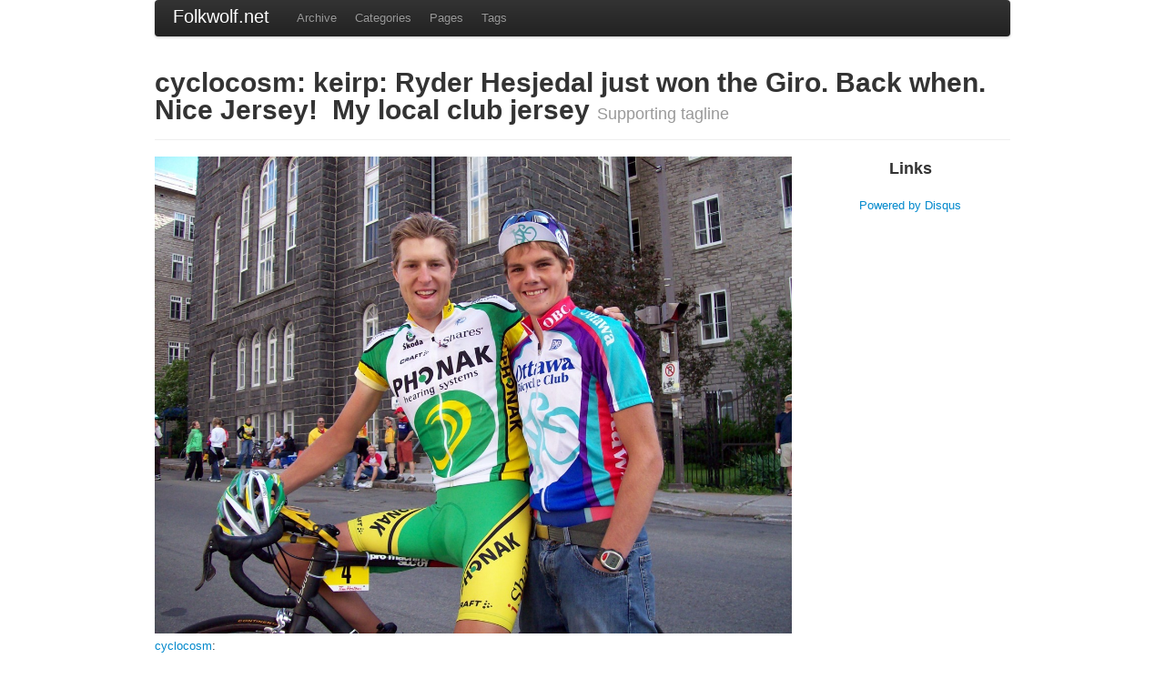

--- FILE ---
content_type: text/html; charset=utf-8
request_url: https://mattrose.github.io/2012/05/27/cyclocosm-keirp-ryder-hesjedal-just-won-the
body_size: 1450
content:


<!DOCTYPE html>
<html lang="en">
  <head>
    <meta charset="utf-8">
    <title>cyclocosm:  keirp:  Ryder Hesjedal just won the Giro.  Back when.   Nice Jersey!  My local club jersey</title>
    
    <meta name="author" content="Matt Rose">

    <!-- Le HTML5 shim, for IE6-8 support of HTML elements -->
    <!--[if lt IE 9]>
      <script src="http://html5shim.googlecode.com/svn/trunk/html5.js"></script>
    <![endif]-->

    <!-- Le styles -->
    <link href="/assets/themes/sidebar-matt/css/bootstrap.css" rel="stylesheet">

    <!-- Le fav and touch icons -->
  <!-- Update these with your own images
    <link rel="shortcut icon" href="images/favicon.ico">
    <link rel="apple-touch-icon" href="images/apple-touch-icon.png">
    <link rel="apple-touch-icon" sizes="72x72" href="images/apple-touch-icon-72x72.png">
    <link rel="apple-touch-icon" sizes="114x114" href="images/apple-touch-icon-114x114.png">
  -->
  </head>

  <body>
	<div class="container">
		<div class="row">
			<div class="span12">
				<div class="navbar">
					<div class="navbar-inner">
						<div class="container">
							<a class="brand" href="/">Folkwolf.net</a>					
							<ul class="nav">
					            
					            
					            


  
    
    	
    	<li><a href="/archive">Archive</a></li>
    	
    
  
    
  
    
    	
    	<li><a href="/categories">Categories</a></li>
    	
    
  
    
  
    
    	
    	<li><a href="/pages">Pages</a></li>
    	
    
  
    
  
    
    	
    	<li><a href="/tags">Tags</a></li>
    	
    
  
    
  
    
  
    
  



					        </ul>    		
				 		</div>
					</div>
				</div>
			</div>
		</div>
		

<div class="page-header">
  <h1>cyclocosm:  keirp:  Ryder Hesjedal just won the Giro.  Back when.   Nice Jersey!  My local club jersey <small>Supporting tagline</small></h1>
</div>

<div class="row">
  <div class="span9">
    <img src="http://24.media.tumblr.com/tumblr_m4ov8w4YmH1qzxofno1_1280.jpg">
<p><a class="tumblr_blog" href="http://cyclocosm.tumblr.com/post/23866811298/keirp-ryder-hesjedal-just-won-the-giro-back" target="_blank">cyclocosm</a>:</p>
<blockquote>
<p><a class="tumblr_blog" href="http://keirplaice.com/post/23866669627/ryder-hesjedal-just-won-the-giro" target="_blank">keirp</a>:</p>
<blockquote>
<p>Ryder Hesjedal just won the Giro.</p>
</blockquote>
<p>Back when. </p>
</blockquote>
<p>Nice Jersey!  My local club jersey</p>
<hr>imported from <a href="http://folkwolf.tumblr.com/post/23871078171">Tumblr</a>

    <hr>
    <div class="pagination">
      <ul>
      
        <li class="prev"><a href="/2012/04/25/for-the-first-eight-years-of-our-marriage" title="President Obama in North Carolina today on why Congress has to act to prevent interest rates on student loans from doubling (via barackobama)">&larr; Previous</a></li>
      
        <li><a href="">Archive</a></li>
      
        <li class="next"><a href="/2012/05/27/cyclocosm-to-race-bicycles-is-to-drink" title="cyclocosm:  “To race bicycles is to drink greedily from a bottomless chalice of agony” (from a piece on Hesjedal in last July’s Walrus Magazine) ">Next &rarr;</a></li>
      
      </ul>
    </div>
    <hr>
    
  </div>
  	<div class="span3">
		<center>
<h3>Links</h3>
<script charset="utf-8" src="http://widgets.twimg.com/j/2/widget.js"></script>
<script>
new TWTR.Widget({
  version: 2,
  type: 'profile',
  rpp: 4,
  interval: 30000,
  width: 220,
  height: 300,
  theme: {
    shell: {
      background: '#333333',
      color: '#ffffff'
    },
    tweets: {
      background: '#000000',
      color: '#ffffff',
      links: '#4aed05'
    }
  },
  features: {
    scrollbar: false,
    loop: false,
    live: false,
    behavior: 'all'
  }
}).render().setUser('mattrose').start();
</script>
<br>
<script type="text/javascript" src="http://folkwolftumblog.disqus.com/combination_widget.js?num_items=5&hide_mods=0&color=blue&default_tab=recent&excerpt_length=200"></script><a href="http://disqus.com/">Powered by Disqus</a>
</center>
	</div>
  <div class="span4">
    <h4>Published</h4>
    <div class="date"><span>27 May 2012</span></div>

    
  </div>
</div>

	</div>
  </body>
</html>

